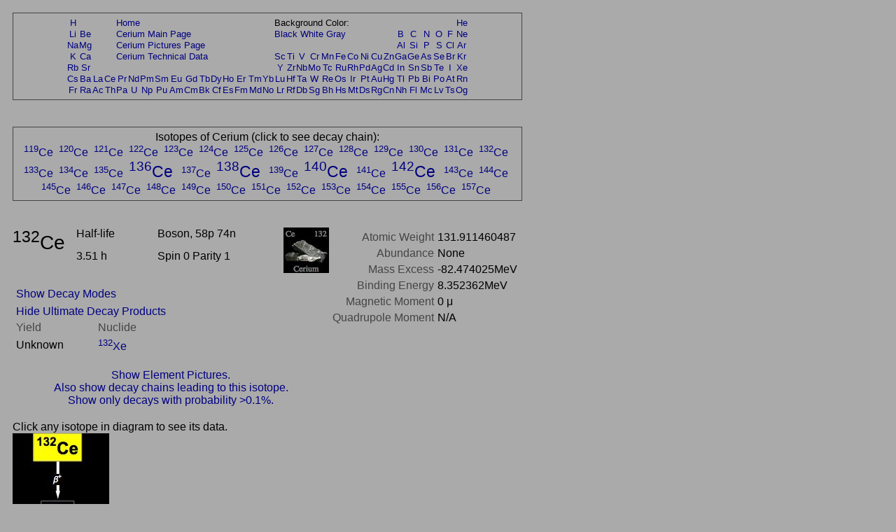

--- FILE ---
content_type: text/html; charset=UTF-8
request_url: https://periodictable.com/Isotopes/058.132/index.full.prod.pr.html
body_size: 19380
content:
<!DOCTYPE HTML PUBLIC "-//W3C//DTD HTML 4.01 Transitional//EN"
 "http://www.w3.org/TR/1999/REC-html401-19991224/loose.dtd">
<html><head><title>Isotope data for cerium-132 in the Periodic Table</title>

<meta http-equiv="Content-Type" content="text/html; charset=iso-8859-1">

<meta name="description" content="Detailed decay information for the isotope cerium-132 including decay chains and daughter products.">

<meta name="keywords" content="Periodic Table, Theodore Gray, Theo Gray, Chemical Elements, Elements, Chemistry">

<STYLE>
<!--
a {text-decoration:none}
//-->
</STYLE>

</head>

<body text="#000000" link="#000080" alink="#000080" vlink="#000080" bgcolor="#AAAAAA">


<span style="font-family:Arial,Helvetica,Verdana,sans-serif">

<table width="728" border=0 cellpadding=10 cellspacing=0><tr><td><table width="728" bgcolor="#444444" border=0 cellpadding=1 cellspacing=0><tr><td>
<table width="100%" bgcolor="#AAAAAA" border=0 cellpadding=5 cellspacing=0><tr><td align=center>
<small><table boder=0 cellpadding=0 cellspacing=1><tr><td align=center><a href="../../Isotopes/001.1/index.full.prod.pr.html">H</a></td><td></td><td></td><td></td><td colspan=12><a href="../../index.pr.html">Home</a></td><td colspan=9>Background Color:</td><td></td><td></td><td></td><td></td><td></td><td></td><td align=center><a href="../../Isotopes/002.4/index.full.prod.pr.html">He</a></td></tr>
<tr><td align=center><a href="../../Isotopes/003.7/index.full.prod.pr.html">Li</a></td><td align=center><a href="../../Isotopes/004.9/index.full.prod.pr.html">Be</a></td><td></td><td></td><td colspan=12><a href="../../Elements/058/index.pr.html">Cerium Main Page</a></td><td colspan=9><a href="index.full.prod.html">Black</a>&nbsp<a href="index.full.prod.wt.html">White</a>&nbsp<a href="index.full.prod.pr.html">Gray</a></td><td></td><td align=center><a href="../../Isotopes/005.11/index.full.prod.pr.html">B</a></td><td align=center><a href="../../Isotopes/006.12/index.full.prod.pr.html">C</a></td><td align=center><a href="../../Isotopes/007.14/index.full.prod.pr.html">N</a></td><td align=center><a href="../../Isotopes/008.16/index.full.prod.pr.html">O</a></td><td align=center><a href="../../Isotopes/009.19/index.full.prod.pr.html">F</a></td><td align=center><a href="../../Isotopes/010.20/index.full.prod.pr.html">Ne</a></td></tr>
<tr><td align=center><a href="../../Isotopes/011.23/index.full.prod.pr.html">Na</a></td><td align=center><a href="../../Isotopes/012.24/index.full.prod.pr.html">Mg</a></td><td></td><td></td><td colspan=12><a href="../../Elements/058/pictures.pr.html">Cerium Pictures Page</a></td><td></td><td></td><td></td><td></td><td></td><td></td><td></td><td></td><td></td><td></td><td align=center><a href="../../Isotopes/013.27/index.full.prod.pr.html">Al</a></td><td align=center><a href="../../Isotopes/014.28/index.full.prod.pr.html">Si</a></td><td align=center><a href="../../Isotopes/015.31/index.full.prod.pr.html">P</a></td><td align=center><a href="../../Isotopes/016.32/index.full.prod.pr.html">S</a></td><td align=center><a href="../../Isotopes/017.35/index.full.prod.pr.html">Cl</a></td><td align=center><a href="../../Isotopes/018.40/index.full.prod.pr.html">Ar</a></td></tr>
<tr><td align=center><a href="../../Isotopes/019.39/index.full.prod.pr.html">K</a></td><td align=center><a href="../../Isotopes/020.40/index.full.prod.pr.html">Ca</a></td><td></td><td></td><td colspan=12><a href="../../Elements/058/data.pr.html">Cerium Technical Data</a></td><td align=center><a href="../../Isotopes/021.45/index.full.prod.pr.html">Sc</a></td><td align=center><a href="../../Isotopes/022.48/index.full.prod.pr.html">Ti</a></td><td align=center><a href="../../Isotopes/023.51/index.full.prod.pr.html">V</a></td><td align=center><a href="../../Isotopes/024.52/index.full.prod.pr.html">Cr</a></td><td align=center><a href="../../Isotopes/025.55/index.full.prod.pr.html">Mn</a></td><td align=center><a href="../../Isotopes/026.56/index.full.prod.pr.html">Fe</a></td><td align=center><a href="../../Isotopes/027.59/index.full.prod.pr.html">Co</a></td><td align=center><a href="../../Isotopes/028.58/index.full.prod.pr.html">Ni</a></td><td align=center><a href="../../Isotopes/029.63/index.full.prod.pr.html">Cu</a></td><td align=center><a href="../../Isotopes/030.64/index.full.prod.pr.html">Zn</a></td><td align=center><a href="../../Isotopes/031.69/index.full.prod.pr.html">Ga</a></td><td align=center><a href="../../Isotopes/032.74/index.full.prod.pr.html">Ge</a></td><td align=center><a href="../../Isotopes/033.75/index.full.prod.pr.html">As</a></td><td align=center><a href="../../Isotopes/034.80/index.full.prod.pr.html">Se</a></td><td align=center><a href="../../Isotopes/035.79/index.full.prod.pr.html">Br</a></td><td align=center><a href="../../Isotopes/036.84/index.full.prod.pr.html">Kr</a></td></tr>
<tr><td align=center><a href="../../Isotopes/037.85/index.full.prod.pr.html">Rb</a></td><td align=center><a href="../../Isotopes/038.88/index.full.prod.pr.html">Sr</a></td><td></td><td></td><td></td><td></td><td></td><td></td><td></td><td></td><td></td><td></td><td></td><td></td><td></td><td></td><td align=center><a href="../../Isotopes/039.89/index.full.prod.pr.html">Y</a></td><td align=center><a href="../../Isotopes/040.90/index.full.prod.pr.html">Zr</a></td><td align=center><a href="../../Isotopes/041.93/index.full.prod.pr.html">Nb</a></td><td align=center><a href="../../Isotopes/042.98/index.full.prod.pr.html">Mo</a></td><td align=center><a href="../../Isotopes/043.97/index.full.prod.pr.html">Tc</a></td><td align=center><a href="../../Isotopes/044.102/index.full.prod.pr.html">Ru</a></td><td align=center><a href="../../Isotopes/045.103/index.full.prod.pr.html">Rh</a></td><td align=center><a href="../../Isotopes/046.106/index.full.prod.pr.html">Pd</a></td><td align=center><a href="../../Isotopes/047.107/index.full.prod.pr.html">Ag</a></td><td align=center><a href="../../Isotopes/048.114/index.full.prod.pr.html">Cd</a></td><td align=center><a href="../../Isotopes/049.115/index.full.prod.pr.html">In</a></td><td align=center><a href="../../Isotopes/050.120/index.full.prod.pr.html">Sn</a></td><td align=center><a href="../../Isotopes/051.121/index.full.prod.pr.html">Sb</a></td><td align=center><a href="../../Isotopes/052.130/index.full.prod.pr.html">Te</a></td><td align=center><a href="../../Isotopes/053.127/index.full.prod.pr.html">I</a></td><td align=center><a href="../../Isotopes/054.132/index.full.prod.pr.html">Xe</a></td></tr>
<tr><td align=center><a href="../../Isotopes/055.133/index.full.prod.pr.html">Cs</a></td><td align=center><a href="../../Isotopes/056.138/index.full.prod.pr.html">Ba</a></td><td align=center><a href="../../Isotopes/057.139/index.full.prod.pr.html">La</a></td><td align=center><a href="../../Isotopes/058.140/index.full.prod.pr.html">Ce</a></td><td align=center><a href="../../Isotopes/059.141/index.full.prod.pr.html">Pr</a></td><td align=center><a href="../../Isotopes/060.142/index.full.prod.pr.html">Nd</a></td><td align=center><a href="../../Isotopes/061.145/index.full.prod.pr.html">Pm</a></td><td align=center><a href="../../Isotopes/062.152/index.full.prod.pr.html">Sm</a></td><td align=center><a href="../../Isotopes/063.153/index.full.prod.pr.html">Eu</a></td><td align=center><a href="../../Isotopes/064.158/index.full.prod.pr.html">Gd</a></td><td align=center><a href="../../Isotopes/065.159/index.full.prod.pr.html">Tb</a></td><td align=center><a href="../../Isotopes/066.164/index.full.prod.pr.html">Dy</a></td><td align=center><a href="../../Isotopes/067.165/index.full.prod.pr.html">Ho</a></td><td align=center><a href="../../Isotopes/068.166/index.full.prod.pr.html">Er</a></td><td align=center><a href="../../Isotopes/069.169/index.full.prod.pr.html">Tm</a></td><td align=center><a href="../../Isotopes/070.174/index.full.prod.pr.html">Yb</a></td><td align=center><a href="../../Isotopes/071.175/index.full.prod.pr.html">Lu</a></td><td align=center><a href="../../Isotopes/072.180/index.full.prod.pr.html">Hf</a></td><td align=center><a href="../../Isotopes/073.181/index.full.prod.pr.html">Ta</a></td><td align=center><a href="../../Isotopes/074.184/index.full.prod.pr.html">W</a></td><td align=center><a href="../../Isotopes/075.187/index.full.prod.pr.html">Re</a></td><td align=center><a href="../../Isotopes/076.192/index.full.prod.pr.html">Os</a></td><td align=center><a href="../../Isotopes/077.193/index.full.prod.pr.html">Ir</a></td><td align=center><a href="../../Isotopes/078.195/index.full.prod.pr.html">Pt</a></td><td align=center><a href="../../Isotopes/079.197/index.full.prod.pr.html">Au</a></td><td align=center><a href="../../Isotopes/080.202/index.full.prod.pr.html">Hg</a></td><td align=center><a href="../../Isotopes/081.205/index.full.prod.pr.html">Tl</a></td><td align=center><a href="../../Isotopes/082.208/index.full.prod.pr.html">Pb</a></td><td align=center><a href="../../Isotopes/083.209/index.full.prod.pr.html">Bi</a></td><td align=center><a href="../../Isotopes/084.209/index.full.prod.pr.html">Po</a></td><td align=center><a href="../../Isotopes/085.210/index.full.prod.pr.html">At</a></td><td align=center><a href="../../Isotopes/086.222/index.full.prod.pr.html">Rn</a></td></tr>
<tr><td align=center><a href="../../Isotopes/087.223/index.full.prod.pr.html">Fr</a></td><td align=center><a href="../../Isotopes/088.226/index.full.prod.pr.html">Ra</a></td><td align=center><a href="../../Isotopes/089.227/index.full.prod.pr.html">Ac</a></td><td align=center><a href="../../Isotopes/090.232/index.full.prod.pr.html">Th</a></td><td align=center><a href="../../Isotopes/091.231/index.full.prod.pr.html">Pa</a></td><td align=center><a href="../../Isotopes/092.238/index.full.prod.pr.html">U</a></td><td align=center><a href="../../Isotopes/093.237/index.full.prod.pr.html">Np</a></td><td align=center><a href="../../Isotopes/094.244/index.full.prod.pr.html">Pu</a></td><td align=center><a href="../../Isotopes/095.243/index.full.prod.pr.html">Am</a></td><td align=center><a href="../../Isotopes/096.247/index.full.prod.pr.html">Cm</a></td><td align=center><a href="../../Isotopes/097.247/index.full.prod.pr.html">Bk</a></td><td align=center><a href="../../Isotopes/098.251/index.full.prod.pr.html">Cf</a></td><td align=center><a href="../../Isotopes/099.252/index.full.prod.pr.html">Es</a></td><td align=center><a href="../../Isotopes/100.257/index.full.prod.pr.html">Fm</a></td><td align=center><a href="../../Isotopes/101.258/index.full.prod.pr.html">Md</a></td><td align=center><a href="../../Isotopes/102.261/index.full.prod.pr.html">No</a></td><td align=center><a href="../../Isotopes/103.264/index.full.prod.pr.html">Lr</a></td><td align=center><a href="../../Isotopes/104.265/index.full.prod.pr.html">Rf</a></td><td align=center><a href="../../Isotopes/105.268/index.full.prod.pr.html">Db</a></td><td align=center><a href="../../Isotopes/106.271/index.full.prod.pr.html">Sg</a></td><td align=center><a href="../../Isotopes/107.273/index.full.prod.pr.html">Bh</a></td><td align=center><a href="../../Isotopes/108.276/index.full.prod.pr.html">Hs</a></td><td align=center><a href="../../Isotopes/109.278/index.full.prod.pr.html">Mt</a></td><td align=center><a href="../../Isotopes/110.281/index.full.prod.pr.html">Ds</a></td><td align=center><a href="../../Isotopes/111.283/index.full.prod.pr.html">Rg</a></td><td align=center><a href="../../Isotopes/112.285/index.full.prod.pr.html">Cn</a></td><td align=center><a href="../../Isotopes/113.287/index.full.prod.pr.html">Nh</a></td><td align=center><a href="../../Isotopes/114.289/index.full.prod.pr.html">Fl</a></td><td align=center><a href="../../Isotopes/115.291/index.full.prod.pr.html">Mc</a></td><td align=center><a href="../../Isotopes/116.292/index.full.prod.pr.html">Lv</a></td><td align=center><a href="../../Isotopes/117.292/index.full.prod.pr.html">Ts</a></td><td align=center><a href="../../Isotopes/118.293/index.full.prod.pr.html">Og</a></td></tr>
</table></small></td></tr></table></td></tr></table></td></tr></table>
<br>


<table width="728" border=0 cellpadding=10 cellspacing=0><tr><td><table width="728" bgcolor="#444444" border=0 cellpadding=1 cellspacing=0><tr><td>
<table width="100%" bgcolor="#AAAAAA" border=0 cellpadding=5 cellspacing=0><tr><td align=center>
Isotopes of Cerium (click to see decay chain):<br><a href="../../Isotopes/058.119/index.full.prod.pr.html"><sup>119</sup>Ce</a>&nbsp; <a href="../../Isotopes/058.120/index.full.prod.pr.html"><sup>120</sup>Ce</a>&nbsp; <a href="../../Isotopes/058.121/index.full.prod.pr.html"><sup>121</sup>Ce</a>&nbsp; <a href="../../Isotopes/058.122/index.full.prod.pr.html"><sup>122</sup>Ce</a>&nbsp; <a href="../../Isotopes/058.123/index.full.prod.pr.html"><sup>123</sup>Ce</a>&nbsp; <a href="../../Isotopes/058.124/index.full.prod.pr.html"><sup>124</sup>Ce</a>&nbsp; <a href="../../Isotopes/058.125/index.full.prod.pr.html"><sup>125</sup>Ce</a>&nbsp; <a href="../../Isotopes/058.126/index.full.prod.pr.html"><sup>126</sup>Ce</a>&nbsp; <a href="../../Isotopes/058.127/index.full.prod.pr.html"><sup>127</sup>Ce</a>&nbsp; <a href="../../Isotopes/058.128/index.full.prod.pr.html"><sup>128</sup>Ce</a>&nbsp; <a href="../../Isotopes/058.129/index.full.prod.pr.html"><sup>129</sup>Ce</a>&nbsp; <a href="../../Isotopes/058.130/index.full.prod.pr.html"><sup>130</sup>Ce</a>&nbsp; <a href="../../Isotopes/058.131/index.full.prod.pr.html"><sup>131</sup>Ce</a>&nbsp; <a href="../../Isotopes/058.132/index.full.prod.pr.html"><sup>132</sup>Ce</a>&nbsp; <a href="../../Isotopes/058.133/index.full.prod.pr.html"><sup>133</sup>Ce</a>&nbsp; <a href="../../Isotopes/058.134/index.full.prod.pr.html"><sup>134</sup>Ce</a>&nbsp; <a href="../../Isotopes/058.135/index.full.prod.pr.html"><sup>135</sup>Ce</a>&nbsp; <big><big><a href="../../Isotopes/058.136/index.full.prod.pr.html"><sup>136</sup>Ce</a>&nbsp; </big></big><a href="../../Isotopes/058.137/index.full.prod.pr.html"><sup>137</sup>Ce</a>&nbsp; <big><big><a href="../../Isotopes/058.138/index.full.prod.pr.html"><sup>138</sup>Ce</a>&nbsp; </big></big><a href="../../Isotopes/058.139/index.full.prod.pr.html"><sup>139</sup>Ce</a>&nbsp; <big><big><a href="../../Isotopes/058.140/index.full.prod.pr.html"><sup>140</sup>Ce</a>&nbsp; </big></big><a href="../../Isotopes/058.141/index.full.prod.pr.html"><sup>141</sup>Ce</a>&nbsp; <big><big><a href="../../Isotopes/058.142/index.full.prod.pr.html"><sup>142</sup>Ce</a>&nbsp; </big></big><a href="../../Isotopes/058.143/index.full.prod.pr.html"><sup>143</sup>Ce</a>&nbsp; <a href="../../Isotopes/058.144/index.full.prod.pr.html"><sup>144</sup>Ce</a>&nbsp; <a href="../../Isotopes/058.145/index.full.prod.pr.html"><sup>145</sup>Ce</a>&nbsp; <a href="../../Isotopes/058.146/index.full.prod.pr.html"><sup>146</sup>Ce</a>&nbsp; <a href="../../Isotopes/058.147/index.full.prod.pr.html"><sup>147</sup>Ce</a>&nbsp; <a href="../../Isotopes/058.148/index.full.prod.pr.html"><sup>148</sup>Ce</a>&nbsp; <a href="../../Isotopes/058.149/index.full.prod.pr.html"><sup>149</sup>Ce</a>&nbsp; <a href="../../Isotopes/058.150/index.full.prod.pr.html"><sup>150</sup>Ce</a>&nbsp; <a href="../../Isotopes/058.151/index.full.prod.pr.html"><sup>151</sup>Ce</a>&nbsp; <a href="../../Isotopes/058.152/index.full.prod.pr.html"><sup>152</sup>Ce</a>&nbsp; <a href="../../Isotopes/058.153/index.full.prod.pr.html"><sup>153</sup>Ce</a>&nbsp; <a href="../../Isotopes/058.154/index.full.prod.pr.html"><sup>154</sup>Ce</a>&nbsp; <a href="../../Isotopes/058.155/index.full.prod.pr.html"><sup>155</sup>Ce</a>&nbsp; <a href="../../Isotopes/058.156/index.full.prod.pr.html"><sup>156</sup>Ce</a>&nbsp; <a href="../../Isotopes/058.157/index.full.prod.pr.html"><sup>157</sup>Ce</a>&nbsp; </td></tr></table></td></tr></table></td></tr></table>
<br>

<table border=0 cellpadding=10 cellspacing=0 width=726><tr><td align=center>
<table border=0 cellpadding=0 cellspacing=0 width=726><tr><td valign=top>
<table border=0 cellpadding=0 cellspacing=0><tr>
<td rowspan=2 valign=top><big><big><big><sup>132</sup>Ce</big></big></big>&nbsp;&nbsp;&nbsp;&nbsp;</td><td width=130 valign=top>Half-life</td><td width=200 valign=top>Boson, 58p 74n</td><td rowspan=2 valign=top><img border=0 alt="title icon" src="TitleIcon.jpg"></td></tr>
<tr><td width=130 valign=top>3.51 h</td><td width=200 valign=top>Spin 0 Parity 1</td></tr></table><br><table border=0 cellspacing=5 cellpadding=0>
<tr><td align=left rowspan=4><a href="../../Isotopes/058.132/index.full.dm.prod.pr.html">Show Decay Modes</a></td></tr></table><table border=0 cellspacing=5 cellpadding=0>
<tr><td align=left colspan=4><a href="../../Isotopes/058.132/index.full.pr.html">Hide Ultimate Decay Products</a></td></tr><tr><td valign=bottom><font color="#444444">Yield</font></td><td valign=bottom><font color="#444444">Nuclide</font></td></tr>
<tr><td>Unknown</td><td><a href="../../Isotopes/054.132/index.full.prod.pr.html"><sup>132</sup>Xe</a></td></tr>
</table></td>
<td align=right valign=top><table border=0 cellpadding=0 cellspacing=5><tr><td valign=top align=right><font color="#444444">Atomic&nbsp;Weight</font></td><td valign=top align=left>131.911460487</td></tr>
<tr><td valign=top align=right><font color="#444444">Abundance</font></td><td valign=top align=left>None</td></tr>
<tr><td valign=top align=right><font color="#444444">Mass&nbsp;Excess</font></td><td valign=top align=left>-82.474025MeV</td></tr>
<tr><td valign=top align=right><font color="#444444">Binding&nbsp;Energy</font></td><td valign=top align=left>8.352362MeV</td></tr>
<tr><td valign=top align=right><font color="#444444">Magnetic&nbsp;Moment</font></td><td valign=top align=left>0 &mu;</td></tr>
<tr><td valign=top align=right><font color="#444444">Quadrupole&nbsp;Moment</font></td><td valign=top align=left>N/A</td></tr>
</table>
</td></tr>
<tr><td>&nbsp;</td></tr><tr><td align=center><a href="index.p.full.prod.pr.html">Show Element Pictures.</a></td></tr><tr><td align=center><a href="index2.full.prod.pr.html">Also show decay chains leading to this isotope.</a><br><a href="index3.full.prod.pr.html">Show only decays with probability >0.1%.</a></td></tr></table>
</table>
<table border=0 cellpadding=10 cellspacing=0><tr><td>
Click any isotope in diagram to see its data.<br><map name="map_1">
<area shape="rect" coords="40,128,88,95" href="../../Isotopes/057.132/index.full.prod.pr.html" />
<area shape="rect" coords="29,41,99,-2" href="../../Isotopes/058.132/index.full.prod.pr.html" />
<area shape="rect" coords="39,312,89,279" href="../../Isotopes/054.132/index.full.prod.pr.html" />
<area shape="rect" coords="39,220,89,187" href="../../Isotopes/056.132/index.full.prod.pr.html" />
</map><img alt="Decay Chain Image" usemap="#map_1" border=0 src="Decay.jpg"><br><br><font color="#444444">Decay chain image generated by <i><a target=_blank href="http://wolfram.com/products/mathematica">Mathematica</a></i>'s <a target=_blank href="http://reference.wolfram.com/mathematica/ref/GraphPlot.html">GraphPlot</a> and <a target=_blank href="http://reference.wolfram.com/mathematica/ref/IsotopeData.html">IsotopeData</a> functions from <a target=_blank href="http://wolfram.com">Wolfram Research, Inc.</a>.</font><br></td></tr></table>



</font>

<script src="http://www.google-analytics.com/urchin.js" type="text/javascript">
</script>
<script type="text/javascript">
_uacct = "UA-2752036-2";
urchinTracker();
</script>

</span>
</body>
</html>







